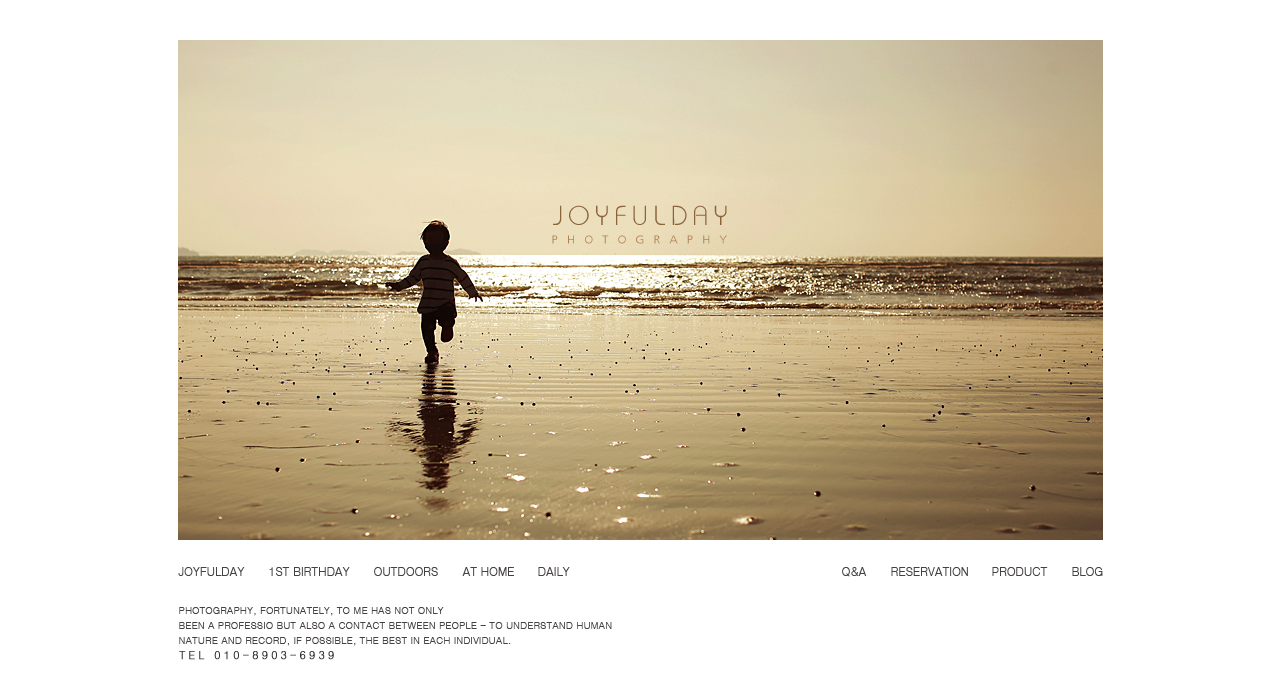

--- FILE ---
content_type: text/html
request_url: http://joyful-day.com/
body_size: 780
content:
<html>
<head>
<meta http-equiv="content-type" content="text/html; charset=euc-kr">
<title>조이플데이스냅</title>
<meta property="og:type" content="website">
<meta property="og:title" content="조이플데이스냅">
<meta name="description" content="대구 돌스냅 1인작가, 홈스냅, 야외화보촬영, 본아트, 데이트스냅 촬영 진행.">
<meta property="og:description" content="대구 돌스냅 1인작가, 홈스냅, 야외화보촬영, 본아트, 데이트스냅 촬영 진행.">
<meta property="og:image" content="http://www.joyful-day.com/imgs/logo.png">
<meta property="og:url" content="http://www.joyful-day.com">
<meta name="naver-site-verification" content="8ed9cfb7978d8c3f81fdf1014c30309595d27f5e"/>


<script type="text/javascript"> 
var mobileKeyWords = new Array('iPhone', 'iPod', 'BlackBerry', 'Android', 'Windows CE', 'LG', 'MOT', 'SAMSUNG', 'SonyEricsson');
for (var word in mobileKeyWords){
    if (navigator.userAgent.match(mobileKeyWords[word]) != null){
        location.href = "../../main.html";
        break;
    }
 
}
</script>

</head>
<frameset rows="0%,0%, 1*" cols="1*" border="0">
<frame name="music" scrolling="no" marginwidth="0" marginheight="0" src="../../music.php" noresize>
<frame name="header" scrolling="no" marginwidth="0" marginheight="0" src="../../bgm/sarangbi_bgm.php" noresize>
<frame name="main" scrolling="yes" marginwidth="0" marginheight="0" src="main.html" noresize>
<noframes>
<body bgcolor="#FFFFFF" text="#000000" link="#0000FF" vlink="#800080" alink="#FF0000">
</body>
</noframes>
</frameset>
</html>

--- FILE ---
content_type: text/html
request_url: http://joyful-day.com/music.php
body_size: 363
content:
<br />
<b>Warning</b>:  include(/home/hosting_users/leehyungman/www/list/outlogin.php) [<a href='function.include'>function.include</a>]: failed to open stream: No such file or directory in <b>/lobo96/www/music.php</b> on line <b>4</b><br />
<br />
<b>Warning</b>:  include() [<a href='function.include'>function.include</a>]: Failed opening '/home/hosting_users/leehyungman/www/list/outlogin.php' for inclusion (include_path='.:/usr/local/php/lib/php') in <b>/lobo96/www/music.php</b> on line <b>4</b><br />
<br />
<b>Warning</b>:  mysql_query(): supplied argument is not a valid MySQL-Link resource in <b>/lobo96/www/music.php</b> on line <b>7</b><br />
<br />
<b>Fatal error</b>:  Call to undefined function  error() in <b>/lobo96/www/music.php</b> on line <b>7</b><br />


--- FILE ---
content_type: text/html
request_url: http://joyful-day.com/bgm/sarangbi_bgm.php
body_size: 3093
content:
<!--
// ================================<< License(저작권) >>================================
// SARANGBI BGM Player 2.1
// Copyright 2001-2002 SARANGBI, Park Young hwal
// Home  : http://www.sarangbi.net
// email : java4u@sarangbi.net
// 본 프로그램을 사용하는 것은 License 에 동의하는 것입니다.
// 본 프로그램은 개인, 비영리단체, 영리단체에서 사용할 수 있습니다.
// 본 프로그램은 영리를 목적으로 수정, 배포, 사용 할 수 없습니다.
// 본 소스의 내용을 수정하여 사용할 수 있지만 수정자의 이름으로 재배포할 수 없습니다.
// 본 소스를 수정할 경우를 포함한 어떠한 경우에도 저작권 부분은 수정, 삭제하면 안됩니다.
// 본 소스를 본인의 동의 없이 배포할 수 없습니다. 배포를 원하시는 분은 email 주세요.
// =====================================================================================
//-->
<html>
<head>
<meta http-equiv="Content-Type" content="text/html; charset=euc-kr">
<meta name="Description" content="사랑비 BGM, SARANGBI BGM">
<meta name="classification" content="사랑비 BGM, SARANGBI BGM">
<SCRIPT language=Javascript src="sarangbi_bgm.js"></SCRIPT>
<script language=javascript>
function bt(id,after) 
{ 
	eval(id+'.filters.blendTrans.stop();'); 
	eval(id+'.filters.blendTrans.Apply();'); 
	eval(id+'.src="'+after+'";'); 
	eval(id+'.filters.blendTrans.Play();'); 
} 
</script>

<script language=javascript>
invar_PlayAtStart=1;				// 페이지 로딩시 배경음악 시작
invar_RandomPlay=1;			// Random Play
invar_use_category=0;		// 카테고리 사용
invar_use_Browser_Status=1;	// 상태 창에 출력
invar_use_context=0;						// 메모 사용 여부
invar_Loop=false;												// Loop
</script>
<script language=javascript for=Sarangbi_Bgm Event=EndOfStream>
	private_AutoPlayAnother();
</script>

<script language=javascript for=Sarangbi_Bgm Event=Error>
	private_Error();
</script>

<script language=javascript for=Sarangbi_Bgm Event="PlayStateChange(lOldState, lNewState)">
	private_PlayStateChange( lNewState);
</script>

<script language=javascript for=Sarangbi_Bgm Event="Buffering(bStart)">
	private_Buffring( bStart);
</script>

<script for=Sarangbi_Bgm event="EndOfStream(Result)">
if (Result == 0) {
	if(!invar_Loop)
	method_NextButtonPush();
	setTimeout('private_PlayMusic( invar_CurrentTrack)',100)
}
</script>

<title>SARANGBI BGM</title>

<STYLE type=text/css>
A:link {COLOR: black; TEXT-DECORATION: none}
A:visited {COLOR: black; TEXT-DECORATION: none}
A:hover {COLOR: #086390; TEXT-DECORATION: none}
A:active {COLOR: black; TEXT-DECORATION: none}

body {
font-size:9pt; font-family:돋움; FONT-WEIGHT: 200;
scrollbar-face-color:#FFFFFF;
scrollbar-highlight-color: #000000;
scrollbar-3dlight-color: #FFFFFF;
scrollbar-shadow-color: #000000;
scrollbar-darkshadow-color: #FFFFFF;
scrollbar-track-color: #FFFFFF;
scrollbar-arrow-color: #000000}

  table, td, tr{
  font-size:9pt; font-family:돋움;  FONT-WEIGHT: 200}
</STYLE></head>

<BODY bgcolor=333333 topmargin='0' leftmargin='0' marginwidth='0' marginheight='0' oncontextmenu="return false" ondragstart="return false" onselectstart="return false">

<table cellspacing="0" cellpadding="0" border="0" width=50 height=21'> 
<tr>

	<td valign=top>
	<table cellspacing="0" cellpadding="0" border="0">
	<tr>
		<td>
		<script LANGAUGE=javascript>
	      invar_equal_image_show=true;
	      function sub_ChangeEqualImage(show_mode)
	      {
		if( show_mode == -1){
			switch( private_GetObjectState()){
			case 1:
				sarangbi_bgm_equal_image.src="skin/default/button/equalpause.gif";
				break;
			case 2:
				sarangbi_bgm_equal_image.src="skin/default/button/equal.gif";
				break;
			case 0:
				sarangbi_bgm_equal_image.src="skin/default/button/equalstop.gif";
			break;
			}
		}else{
			switch( show_mode){
			case 1:
				sarangbi_bgm_equal_image.src="skin/default/button/equalpause.gif";
				break;
			case 2:
				sarangbi_bgm_equal_image.src="skin/default/button/equal.gif";
				break;
			case 0:
				sarangbi_bgm_equal_image.src="skin/default/button/equalstop.gif";
			break;
			}
		}
	}
document.write("<img id='sarangbi_bgm_equal_image' src='skin/default/button/equalstop.gif'>");
</script>

 
		</td> 
		
		<td valign=top>
			<script LANGAUGE=javascript>
		var mouse_position_playstop=1;	// onmouseout=1  onmouseover=0
		invar_play_stop_show=true;
		
		// tmp=3 play  tmp=2 pause  tmp=1 stop
		function sub_ChangePlayStopImage(tmp)
		{	
			if( tmp == -1) tmp = private_GetObjectState();

			if( tmp == 2){
				if( mouse_position_playstop){
					if( 0)
						bt('sarangbi_bgm_playstop_image', 'skin/default/button/stop.gif');
					else
						sarangbi_bgm_playstop_image.src="skin/default/button/stop.gif";
				}else{
					if( 0)
						bt('sarangbi_bgm_playstop_image', 'skin/default/button/stop_over.gif');
					else
						sarangbi_bgm_playstop_image.src="skin/default/button/stop_over.gif";
					private_btn_status('Stop');
				}
				sarangbi_bgm_playstop_image.alt="Stop";
			}else if( tmp == 1 || tmp == 0){
				if( mouse_position_playstop){
					if( 0)
						bt('sarangbi_bgm_playstop_image', 'skin/default/button/play.gif');
					else
						sarangbi_bgm_playstop_image.src="skin/default/button/play.gif";
				}else{
					if( 0)
						bt('sarangbi_bgm_playstop_image', 'skin/default/button/play_over.gif');
					else
						sarangbi_bgm_playstop_image.src="skin/default/button/play_over.gif";
					private_btn_status('Play');
				}
				sarangbi_bgm_playstop_image.alt="Play";
			}
		}

		// tmp == 1 onmouseout
		// tmp == 0 onmouseover
		function image_change_playstop(tmp)
		{
			mouse_position_playstop=tmp;
			sub_ChangePlayStopImage(-1);
		}

		document.write("<img id='sarangbi_bgm_playstop_image' src='skin/default/button/play.gif' onmouseover='image_change_playstop(0);' onmouseout='image_change_playstop(1);' style='cursor:pointer; filter:blendTrans(duration=0.5);' onClick='method_PlayStopButtonPush();'>");
		
		if( invar_PlayAtStart) sarangbi_bgm_playstop_image.src='skin/default/button/stop.gif';
		else sarangbi_bgm_playstop_image.src='skin/default/button/play.gif';
		</script>

 
		</td> 
		
		
	</tr>
	</table>
	</td>
</tr>
</table>

<!-- </body> 는 적지 마세요. //--><!-- =========================== mediaplayer 개체 =========================== //-->
<object classid="clsid:22D6F312-B0F6-11D0-94AB-0080C74C7E95" align="middle" id="Sarangbi_Bgm"  style="width:0px; height:0px; visibility:hidden z-index:1;">
<param name="AllowChangeDisplaySize" value="true">
<param name="AllowScan" value="true">
<param name="AnimationAtStart" value="false">
<param name="AudioStream" value="false">
<param name="AutoRewind" value="true">
<param name="AutoSize" value="false">
<param name="AutoStart" value="true">
<param name="Balance" value="0">
<param name="BufferingTime" value="7">
<param name="ClickToPlay" value="true">
<param name="CurrentMarker" value="0">
<param name="CurrentPosition" value="-1">
<param name="CursorType" value="0">
<param name="DisplayBackColor" value="0">
<param name="DisplayForeColor" value="16777215">
<param name="DisplayMode" value="0">
<param name="DisplaySize" value="2">
<param name="EnableContextMenu" value="true">
<param name="Enabled" value="true">
<param name="EnableFullScreenControls" value="false">
<param name="EnablePositionControls" value="true">
<param name="EnableTracker" value="true">
<param name="InvokeURLs" value="true">
<param name="Language" value="-1">
<param name="Mute" value="false">
<param name="PlayCount" value="1">
<param name="PreviewMode" value="false">
<param name="Rate" value="1">
<param name="SelectionEnd" value="-1">
<param name="SelectionStart" value="-1">
<param name="SendErrorEvents" value="true">
<param name="SendKeyboardEvents" value="false">
<param name="SendMouseClickEvents" value="true">
<param name="SendMouseMoveEvents" value="false">
<param name="SendOpenStateChangeEvents" value="true">
<param name="SendPlayStateChangeEvents" value="true">
<param name="SendWarningEvents" value="true">
<param name="ShowAudioControls" value="true">
<param name="ShowCaptioning" value="false"><param name="ShowControls" value="true"><param name="ShowDisplay" value="false">
<param name="ShowGotoBar" value="false">
<param name="ShowPositionControls" value="false">
<param name="ShowStatusBar" value="true">
<param name="ShowTracker" value="false">
<param name="TransparentAtStart" value="false">
<param name="VideoBorder3D" value="false">
<param name="VideoBorderColor" value="0">
<param name="VideoBorderWidth" value="0">
<param name="Volume" value="-200">
<param name="WindowlessVideo" value="false">
</object><script language=javascript>private_loadMusicList( '일반', 'file/George_Winston-04-Great_Pumpkin_Waltz-192k.mp3', 'George_Winston-04-Great_Pumpkin_Waltz-192k.mp3','NONE', '1', '');private_loadMusicList( '일반', 'file/George_Winston-16-Theme_To_Grace_Lament-192k.mp3', 'George_Winston-16-Theme_To_Grace_Lament-192k.mp3','NONE', '1', '');private_Browser_Status( '::SARANGBI BGM::');
invar_default_caption='<img src=skin/default//button/bgmsystem.gif>';				// 디폴트 캡션
private_caption_control('');

if( invar_PlayAtStart && invar_MusicCount != 0) method_PlayButtonPush();
else method_StopButtonPush();
</script><div id=playstatusshow></div><br>
<br>
<br>
<div id=PlayStateChangeshow></div><br>
<br>
<br>
<div id=buf></div>
</body>
</html>
<!--============================================================================//-->

--- FILE ---
content_type: text/html
request_url: http://joyful-day.com/main.html
body_size: 1060
content:
<script language="javascript"></script><html>

<head>
<meta http-equiv="content-type" content="text/html; charset=euc-kr">
<title>조이플데이스냅</title>
<script language="JavaScript"> 
function bluring(){ 
if(event.srcElement.tagName=="A"||event.srcElement.tagName=="IMG") 
document.body.focus(); 
} 
document.onfocusin=bluring; 
</script>
<style> 
html {overflow-y:scroll;}
</style>
</head>

<body bgcolor="white" text="black" link="blue" vlink="purple" alink="red" leftmargin="0" marginwidth="0" topmargin="0" marginheight="0">
<table align="center" cellpadding="0" cellspacing="0" width="100%" height="100%" bordercolordark="black" bordercolorlight="black">
    <tr>
        <td>
                        <table align="center" cellpadding="0" cellspacing="0" width="100%">
                            <tr>
                                <td height="40"></td>
                            </tr>
                        </table>
            <table align="center" cellpadding="0" cellspacing="0">
                <tr>
                    <td>
                        <table align="center" cellpadding="0" cellspacing="0">
                            <tr>
                                <td align="center"><iframe src="../../main/" width="925" height="500" frameborder="0" marginwidth="0" marginheight="0" scrolling="no"></iframe></td>
                            </tr>
                        </table>
                        <table align="center" cellpadding="0" cellspacing="0" width="100%">
                            <tr>
                                <td height="20"></td>
                            </tr>
                        </table>
            <table align="center" cellpadding="0" cellspacing="0" width="100%" bordercolordark="black" bordercolorlight="black">
                <tr>
                    <td width="50%">
                                    <div align="left">
<table cellpadding="0" cellspacing="0">
                <tr>
                    <td align="center"><a href="list/zboard.php?id=about&PHPSESSID=ca6f9c41e0926fb45293fb97684a23e2"><img src="imgs/menu1.png" border=0 onMouseOver='this.src="imgs/menu1_over.png"' onMouseOut='this.src="imgs/menu1.png" '></a></td>
                    <td align="center"><img src="imgs/menu_bar.png" border=0></td>
                    <td align="center"><a href="../../../../list/zboard.php?id=1st_birthday&PHPSESSID=ca6f9c41e0926fb45293fb97684a23e2"><img src="imgs/menu2.png" border=0 onMouseOver='this.src="imgs/menu2_over.png"' onMouseOut='this.src="imgs/menu2.png" '></a></td>
                    <td align="center"><img src="imgs/menu_bar.png" border=0></td>
                    <td align="center"><a href="list/zboard.php?id=outdoor&PHPSESSID=ca6f9c41e0926fb45293fb97684a23e2"><img src="imgs/menu3.png" border=0 onMouseOver='this.src="imgs/menu3_over.png"' onMouseOut='this.src="imgs/menu3.png" '></a></td>
                    <td align="center"><img src="imgs/menu_bar.png" border=0></td>
                    <td align="center"><a href="list/zboard.php?id=at_home&PHPSESSID=ca6f9c41e0926fb45293fb97684a23e2"><img src="imgs/menu4.png" border=0 onMouseOver='this.src="imgs/menu4_over.png"' onMouseOut='this.src="imgs/menu4.png" '></a></td>
                    <td align="center"><img src="imgs/menu_bar.png" border=0></td>
                    <td align="center"><a href="list/zboard.php?id=daily&PHPSESSID=ca6f9c41e0926fb45293fb97684a23e2"><img src="imgs/menu5.png" border=0 onMouseOver='this.src="imgs/menu5_over.png"' onMouseOut='this.src="imgs/menu5.png" '></a></td>
                </tr>
            </table>
                                    </div>
                    </td>
                    <td width="50%">
                                    <div align="right">
<table cellpadding="0" cellspacing="0">
                <tr>
                    <td align="center"><a href="../../../../list/zboard.php?id=qna&PHPSESSID=ca6f9c41e0926fb45293fb97684a23e2"><img src="imgs/menu6.png" border=0 onMouseOver='this.src="imgs/menu6_over.png"' onMouseOut='this.src="imgs/menu6.png" '></a></td>
                    <td align="center"><img src="imgs/menu_bar.png" border=0></td>
                    <td align="center"><a href="list/zboard.php?id=reservation&PHPSESSID=ca6f9c41e0926fb45293fb97684a23e2"><img src="imgs/menu7.png" border=0 onMouseOver='this.src="imgs/menu7_over.png"' onMouseOut='this.src="imgs/menu7.png" '></a></td>
                    <td align="center"><img src="imgs/menu_bar.png" border=0></td>
                    <td align="center"><a href="list/zboard.php?id=product&PHPSESSID=ca6f9c41e0926fb45293fb97684a23e2"><img src="imgs/menu8.png" border=0 onMouseOver='this.src="imgs/menu8_over.png"' onMouseOut='this.src="imgs/menu8.png" '></a></td>
                    <td align="center"><img src="imgs/menu_bar.png" border=0></td>
                    <td align="center"><a href="http://blog.naver.com/joyfulday0510" target="_blank"><img src="imgs/menu9.png" border=0 onMouseOver='this.src="imgs/menu9_over.png"' onMouseOut='this.src="imgs/menu9.png" '></a></td>
                </tr>
            </table>
                                    </div>
                    </td>
                </tr>
            </table>
                        <table align="center" cellpadding="0" cellspacing="0" width="100%">
                            <tr>
                                <td height="10"></td>
                            </tr>
                        </table>
<table cellpadding="0" cellspacing="0">
                <tr>
                    <td align="center"><img src="imgs/slogan.png" border=0></td>
                </tr>
            </table>
                        <table align="center" cellpadding="0" cellspacing="0" width="100%">
                            <tr>
                                <td height="40"></td>
                            </tr>
                        </table>
<table cellpadding="0" cellspacing="0">
                <tr>
                    <td align="center"><img src="imgs/copyright.png" border=0></td>
                </tr>
            </table>
                    </td>
                </tr>
            </table>

                        <table align="center" cellpadding="0" cellspacing="0" width="100%">
                            <tr>
                                <td height="40"></td>
                            </tr>
                        </table>
        </td>
    </tr>
</table>
</body>

</html>


--- FILE ---
content_type: text/html
request_url: http://joyful-day.com/main/
body_size: 885
content:
<html>

<head>
<meta http-equiv="content-type" content="text/html; charset=euc-kr">
<title>메인</title>
<link rel="stylesheet" href="css/style.css" type="text/css">
<script language="JavaScript">
function bluring(){ 
if(event.srcElement.tagName=="A"||event.srcElement.tagName=="IMG") 

document.body.focus(); 
} 
document.onfocusin=bluring; 
</script>


<!-- include jQuery library -->
<script type="text/javascript" src="js/jquery.min.js"></script>
<!-- include Cycle plugin -->
<script type="text/javascript" src="js/jquery.cycle.all.js"></script>
<script type="text/javascript">
$(document).ready(function() {
    $('.slideshow').cycle({

      fx: 'fade', // choose your transition type, ex: fade, scrollUp, shuffle, etc...

      timeout:         2500,  // milliseconds between slide transitions (0 to disable auto advance) 

    speed:           1000,  // speed of the transition (any valid fx speed value) 

    easing:          null,  // easing method for both in and out transitions 

    easeIn:          null,  // easing for "in" transition 

    easeOut:         null,  // easing for "out" transition 

    pause:           false,     // true to enable "pause on hover" 

      resume:    true

      });

});

</script> 





</head>

<body scroll=no bgcolor="white" text="black" link="blue" vlink="purple" alink="red" leftmargin="0" marginwidth="0" topmargin="0" marginheight="0">
<div class="slideshow"><a href=../../../../list/zboard.php?id=1st_birthday target=_parent><img src=../../list/data/main/2016/01/09/51598167956910c0537df7.jpg border=0 width=925 height=500></a>
</div>
</body>

</html>


--- FILE ---
content_type: text/css
request_url: http://joyful-day.com/main/css/style.css
body_size: 1258
content:
form{margin:0; padding:0;}
body, td, input, div, form, textarea, center, pre, blockquote {font-size:8pt;color:777777;font-family:돋움,Arial, Helvetica, sans-serif}
.p_copy {font-size:8pt;color:999999;font-family:Arial, Helvetica, sans-serif}
P {margin-top:0px;margin-bottom:0px;margin-left:0;margin-right;0}

html {overflow:hidden}
/* infinet CSS v2 */
body {
	margin: 0px 0 0px 0;
	background-color: #FFF;
}
a {
	color: #777777;
	text-decoration: none;
}
a:hover {
	color: #78787a;
	text-decoration: none;
}
.navitem {
	font-family: "Lucida Grande", "Lucida Sans Unicode", Arial, sans-serif;
}
.nav {
	border-bottom: 2px solid #f6f6f6;
	/*line-height: 37px;*/
	margin-left:14px;
}
.navOver {
	border-bottom: 2px solid #f7972a;
	/*line-height: 36px;*/
	margin-left:14px;
}
.navsub {
	display: none;
	position: absolute;
}
.navsuboff {
	color: #a7a8ab;
	background-color: #f6f6f6;
	padding: 5px 10px;
	width: 65px;
	opacity: .9;
	filter: progid:DXImageTransform.Microsoft.Alpha(opacity=90);
	-moz-opacity: .9;
}
.navsubon {
	color: #78787a;
	background-color: #ffffff;
	cursor: pointer;
	cursor: hand;
	padding: 5px 10px;
	width: 65px;
	opacity: 1;
	filter: progid:DXImageTransform.Microsoft.Alpha(opacity=100);
	-moz-opacity: 1;
}
.link {
	/*border-left: 2px solid #f7972a;*/
	padding-left: 7px;
	background-image: url(../../imgs/link_line.gif);
	background-position: left center;
	background-repeat: no-repeat;
}
h1 {
	font-family: "Lucida Grande", "Lucida Sans Unicode", Arial, sans-serif;
	font-size: 22px;
	font-weight: normal;
	color: #a7a8ab;
	letter-spacing: -1px;
	line-height: 1.2em;
	margin: 0 0 10px 0;
	padding: 0;
}
h2 {
	font-family: "Lucida Grande", "Lucida Sans Unicode", Arial, sans-serif;
	font-size: 32px;
	font-weight: normal;
	color: #a7a8ab;
	letter-spacing: -1px;
	line-height: 1.2em;
	margin: 0;
	padding: 0;
}
.highlight {
	color: #f7972a;
}
.footer {
	font-size: 9px;
	color: #cdcdcd;
}
.field {
	font-size: 12px;
	color: #999999;
	line-height: normal;
	border: 1px solid #eeeeee;
	background-color: #eeeeee;
	width: 350px;
}

#nav{
    height:180px;
    border-bottom:0px solid #ddd;
    position:fixed;
    top:0px;
    left:0px;
    right:0px;
    background:#fff url(../imgs/top_bg.png) repeat-x center left;
}
#nav ul{
    height:25px;
    list-style:none;
    margin:6px auto 0px auto;
    width:600px;   
}
#nav ul li{
    display:inline;
    float:left;
    margin:0px 2px;
}
#nav a{
    font-size:11px;
    font-weight:bold;
    float:left;
    padding: 0px 20px;
    color:#;
    text-decoration: none;
    border:0px solid #ccc;
    cursor: pointer;
    background:transparent url(../imgs/top_bg.png) repeat-x center left;
    height:29px;
    line-height:29px;
}
#nav a:hover{
    background:# none;
    color: #;
}


#nav png24 {
  tmp:expression(setPng24(this));
}




#nav2 a{
    font-size:11px;
    font-weight:bold;
    float:left;
    padding: 0px 10px;
    color:#;
    text-decoration: none;
    border:0px solid #ccc;
    cursor: pointer;
    background:transparent url() repeat-x center left;
    height:29px;
    line-height:29px;
}
#nav2 a:hover{
    background:# none;
    color: #;
}



#nav a.top span, #nav a.bottom span{
    float:left;
    width:29px;
    height:29px;
}
#nav a.top span{
    background:transparent url(../images/top.png) no-repeat center center;
}
#nav a.bottom span{
    background:transparent url(../images/bottom.png) no-repeat center center;
}

#nav ul li.search{
    float:right;
}
#nav input[type="text"]{
    float:left;
    border:1px solid #ccc;
    margin:0px 1px 0px 50px;
    padding:2px 2px 2px 2px;
}
input.searchbutton{
    border:1px solid #ccc;
    padding:1px;
    cursor:pointer;
    width:30px;
	height:22px;
    background:#E8E9EA url(../images/search.png) no-repeat center center;
}
input.searchbutton:hover{
    background-color:#D9D9DA;
}


--- FILE ---
content_type: application/javascript
request_url: http://joyful-day.com/bgm/sarangbi_bgm.js
body_size: 4293
content:
// ================================<< License(저작권) >>================================
// SARANGBI BGM Player 2.1 (Using Windows Media Player 6.4)
// Copyright 2001-2002 SARANGBI, Park Young hwal
// Home  : http://www.sarangbi.net
// email : java4u@sarangbi.net
// 본 프로그램을 사용하는 것은 License 에 동의하는 것입니다.
// 본 프로그램은 개인, 비영리단체, 영리단체에서 사용할 수 있습니다.
// 본 프로그램은 영리를 목적으로 수정, 배포, 사용 할 수 없습니다.
// 본 소스의 내용을 수정하여 사용할 수 있지만 수정자의 이름으로 재배포할 수 없습니다.
// 본 소스를 수정할 경우를 포함한 어떠한 경우에도 저작권 부분은 수정, 삭제하면 안됩니다.
// 본 소스를 본인의 동의 없이 배포할 수 없습니다. 배포를 원하시는 분은 email 주세요.
// =====================================================================================

///////////////////////////////////////////////////////////
// 사랑비 BGM 자바 스크립터
// * 주 의 * 이 파일은 수정 하지 마세요.
///////////////////////////////////////////////////////////

////////////////////////////////////////////////////////////////////
// 변수 설정
////////////////////////////////////////////////////////////////////

var invar_LocalStatus=0;			// Player 상태
var invar_Error=0;					// Error 탐지
var invar_Buffring=false;			// 버퍼링 상태 탐지

var invar_PlayAtStart=false;		// 페이지 로딩시 배경음악 시작(true, false)
var invar_Loop=false;				// Loop(true, false)
var invar_RandomPlay=false;		// Random Play (true, false)

var invar_use_Browser_Status=false;	// 브라우저 상태창에 출력 여부
var invar_use_category=false;			// 카테고리 사용
var invar_use_context=false;				// 메모 사용 여부

var invar_MusicUrl=null;				// 노래 경로
var invar_MusicCaptionUrl=null;	// 노래 가사 경로
var invar_MusicTitle=null;			// 노래 제목
var invar_MusicContext=null;		// 노래 내용
var invar_MusicCount=0;			// 개수
var invar_CurrentTrack=0;			// 현재 실행중인 트랙 (0,1,2...)
var invar_MusicUse=null;			// 사용할 음악
var invar_MusicCategory=null;	// 카테고리 번호 저장

var invar_total_min="00";			// 연주 중인 노래의 총 시간(분)
var invar_total_sec="00";			// 연주 중인 노래의 총 시간(초)
var invar_cur_min="00";				// 연주 중인 노래의 현재 시간(분)
var invar_cur_sec="00";				// 연주 중인 노래의 현재 시간(초)
var invar_timer=-1;					// 타이머 아이디

var invar_equal_image_show=false;	// 이퀄라이저 이미지 출력 부분이 설정
var invar_context_show=false;		// 스킨에 노래 내용 출력하는 부분이 있는지 설정
var invar_subject_show=false;		// 노래 제목 출력창이 있는지 설정
var invar_subject2_show=false;		// 레이어 이용한 노래 제목 출력
var invar_mute_image_show=false;	// Mute 버튼이 있는지 설정
var invar_alltime_show=false;			// 연주 중인 곡의 총 시간
var invar_curtime_show=false;		// 연주 중인 곡의 현재 시간
var invar_play_stop_show=false;		// Play, Stop 토글 버튼
var invar_caption_show=false;		// Caption 출력
var invar_default_caption="";			// 디폴트 캡션

var invar_category_num=0;			// 카테고리 번호
var invar_category_name=null;		// 카테고리 이름
var invar_category_count=null;		// 카테고리에 저장된 음악 개수
var invar_category_db_no=null;		// DB 에 저장된 카테고리 번호

////////////////////////////////////////////////////////////////////
// 내부 함수
////////////////////////////////////////////////////////////////////

// 웹브라우저 상태창에 출력
function private_Browser_Status( msg)
{
	if( invar_use_Browser_Status)
	{
		if( msg == '::SARANGBI BGM::')
			window.defaultStatus = msg;
		else
			window.defaultStatus = '[BGM] ' + msg;
	}
}

// 버튼에 마우스 over 했을 때 상태창에 출력
function private_btn_status( msg)
{
	if( invar_use_Browser_Status && (invar_timer == -1))
	{
		window.status = msg;
	}
}

// 시간 표시 함수
function private_time()
{
	total_time=Math.floor( document.Sarangbi_Bgm.Duration);
	cur_time=Math.floor( document.Sarangbi_Bgm.currentPosition);

	if( invar_Error > 0){
		if( invar_Error <= 3){
			private_subject_show(11);
			invar_Error++;
		}else 
			method_NextButtonPush();
	}else 
		
	if( invar_Buffring == true)
		private_subject_show(6);
	else{
		invar_total_min=Math.floor( total_time/60);
		invar_total_sec=total_time - invar_total_min*60;

		invar_cur_min=Math.floor( cur_time/60);
		invar_cur_sec=cur_time - invar_cur_min*60;

		if( invar_total_min < 10) invar_total_min = "0" + invar_total_min;
		if( invar_total_sec < 10) invar_total_sec = "0" + invar_total_sec;
		if( invar_cur_min < 10) invar_cur_min = "0" + invar_cur_min;
		if( invar_cur_sec < 10)	invar_cur_sec = "0" + invar_cur_sec;

		if( private_GetMediaState() == 2 && invar_use_Browser_Status) window.defaultStatus = '[BGM] ' + invar_MusicTitle[invar_CurrentTrack] + " [ " + invar_cur_min + ":" + invar_cur_sec + " | " + invar_total_min + ":" + invar_total_sec + " ]";
	
		if( invar_alltime_show) document.all.sarangbi_bgm_alltime.innerHTML = invar_total_min + ":" + invar_total_sec;
		if( invar_curtime_show) document.all.sarangbi_bgm_curtime.innerHTML = invar_cur_min + ":" + invar_cur_sec;
	}
}

// 시간 표시 함수 종료 함수(안전을 위하여...)
function private_clear_time()
{
	if( invar_timer != -1){
		clearInterval( invar_timer);
		invar_timer=-1
	}
	if( invar_alltime_show) document.all.sarangbi_bgm_alltime.innerHTML = "00:00";
	if( invar_curtime_show) document.all.sarangbi_bgm_curtime.innerHTML = "00:00";
}

// 시간 표시 함수 시작
function private_start_time()
{
	if( invar_timer != -1){
			clearInterval( invar_timer);
			invar_timer=-1
		}
		invar_Error=0;
		invar_timer=setInterval("private_time();", 1000);
}

// 미디어 플레이어 개체의 현재 상태 반환( return value : 0:stop, 1:pause, 2:play)
function private_GetMediaState()
{
	if( navigator.appName == "Netscape")
		return ( document.Sarangbi_Bgm.GetPlayState());
	else
		return ( document.Sarangbi_Bgm.PlayState);
}

// 현재 상태 반환( return value : 0:stop, 1:pause, 2:playing)
function private_GetObjectState()
{
	return invar_LocalStatus;
}

// 현재 상태 저장 (0:stop, 1:pause, 2:playing)
function private_SetObjectState( new_state)
{
	invar_LocalStatus = new_state;
}

// 이퀄라이저 이미지를 상황에 맞게 변경
function private_ChangeEqual(show_mode)
{
	if( invar_equal_image_show == true)
		sub_ChangeEqualImage(show_mode);
}

// 스킨 디렉토리의 디폴트 캡션 파일을 출력. (출력 해야 할 때만..)
function private_caption_control( caption_file)
{
	if( invar_caption_show){
		if( caption_file != ""){
			document.Sarangbi_Bgm.CaptioningID = 'sarangbi_bgm_caption';
			document.Sarangbi_Bgm.SAMIFileName = caption_file;
		}else{
			document.Sarangbi_Bgm.CaptioningID = '';
			document.all.sarangbi_bgm_caption.innerHTML = invar_default_caption;
		}
	}
}

// 지정한 음악 플레이 하기
function private_PlayMusic(track)
{
	if( (invar_MusicCount == 0) || (private_use_count() == 0) || ( track == -1)){
		method_StopButtonPush();
		alert("저장된 배경 음악이 없거나, 선택한 배경 음악이 없습니다.");
	}else{
		if( track >= 0 && track < invar_MusicCount){
			document.Sarangbi_Bgm.stop();
			private_caption_control("");
			private_ChangeEqual(1);
			invar_CurrentTrack=track;
			document.Sarangbi_Bgm.Open( invar_MusicUrl[invar_CurrentTrack]);
			private_caption_control(invar_MusicCaptionUrl[invar_CurrentTrack]);
			private_SetObjectState(2);
			private_ChangeEqual(-1);
			private_subject_show(-1);
			private_context_show(-1);
			if( invar_play_stop_show) sub_ChangePlayStopImage(-1);
			private_start_time();
		}
	}
}

// 내용 출력 부분
function private_context_show(show_mode)
{
	if( invar_context_show && invar_use_context){
		if( show_mode == -1) show_mode=private_GetObjectState();
		if( show_mode == 2 || show_mode == 1)
			document.all.sarangbi_bgm_context.innerHTML = invar_MusicContext[invar_CurrentTrack];
		else
			document.all.sarangbi_bgm_context.innerHTML = "";
	}
}

// 제목 표시 부분
function private_subject_show(show_mode)
{
	temp="::SARANGBI BGM::";
	if( show_mode == -1) show_mode=private_GetObjectState();

	
	switch( show_mode){
		case 0:
			temp ="::SARANGBI BGM::";
			break;
		case 1:
			temp =invar_MusicTitle[invar_CurrentTrack] + ' [ 일시정지 ]';
			break;
		case 2:
			temp =invar_MusicTitle[invar_CurrentTrack];
			break;
		case 6:
			temp ="버퍼링 중입니다.";
			break;
		case 10:
			temp="서버에 접속 시도 중입니다.";
			break;
		case 11:
			temp="음악 파일을 로딩 할 수 없습니다. 다음 곡을 연주합니다.";
			break;
	}

	if( document.Sarangbi_Bgm.mute == true)	temp+=" [ 소리 끔 ]";

	if( invar_subject_show)	sarangbi_bgm_subject.value =temp;
	if( invar_subject2_show) document.all.sarangbi_bgm_subject2.innerHTML = temp;
	private_Browser_Status( temp);
}

// 에러 메시지
function private_Error()
{
	invar_Error++;
}

// 다음 음악을 선곡하여 플레이
function private_AutoPlayAnother()
{
	private_SetObjectState(8);

	if( invar_Loop) private_PlayMusic( invar_CurrentTrack);
	else
		method_NextButtonPush();
}

// 개체의 상태 변화 체크 함수 (ESC 키 사용을 위해)
function private_PlayStateChange( lNewState)
{
	if( private_GetObjectState() != 8 && lNewState == 0)
		method_StopButtonPush();
}

// 버퍼링
function private_Buffring( bStart)
{
	invar_Buffring = bStart;
	if( invar_Buffring == false)	private_subject_show(-1);
}

// 등록 되어 있는 카테고리가 있는지 체크
function private_category_search( ca_name)
{
	var i=0;

	for( i=0; i<invar_category_num; i++)
		if( invar_category_name[i] == ca_name) return i;
	return -1;
}

// 음악 배열 구성
function private_loadMusicList( category, url, title, context, no, caption_url)
{
	var tmp;

	if( invar_MusicCount == 0){
		invar_MusicUrl = new Array();
		invar_MusicCaptionUrl = new Array();
		invar_MusicTitle = new Array();
		invar_MusicContext = new Array();
		invar_MusicUse = new Array();
		invar_MusicCategory = new Array();
		invar_CurrentTrack=0;
	}

	if( invar_category_num == 0){
		invar_category_num=1;
		invar_category_name = new Array();
		invar_category_count = new Array();
		invar_category_db_no = new Array();

		invar_category_name[invar_category_num-1]=category;
		invar_category_count[invar_category_num-1]=1;
		invar_category_db_no[invar_category_num-1]=no;
		invar_MusicCategory[invar_MusicCount]=invar_category_num-1;
	}else{
		tmp=private_category_search( category);
		
		if( tmp != -1){
			invar_category_count[tmp]++;
			invar_MusicCategory[invar_MusicCount]=tmp;
		}else{
			invar_category_name[invar_category_num]=category;
			invar_category_count[invar_category_num]=1;
			invar_category_db_no[invar_category_num]=no;
			invar_MusicCategory[invar_MusicCount]=invar_category_num;
			invar_category_num++;
		}
	}

	invar_MusicUrl[invar_MusicCount]=url;
	invar_MusicCaptionUrl[invar_MusicCount]=caption_url;
	invar_MusicTitle[invar_MusicCount]=title;
	if( invar_context_show && invar_use_context) invar_MusicContext[invar_MusicCount]=context;
	invar_MusicUse[invar_MusicCount]=true;
	invar_MusicCount++;
}

// 선택한 음악의 개수 리턴.
function private_use_count()
{
	var tmp=0;
	for( i=0; i<invar_MusicCount; i++)
		if( invar_MusicUse[i] == true) tmp++;
	return tmp;	
}

// 선택한 음악이 사용자가 선택한 것인가를 체크. 만약 부당한 것이면 다른 곡 리턴
function private_Check_Use(select_num, positive)
{
	var tmp=select_num;

	if( tmp >= 0 && tmp < invar_MusicCount){
		do{
			if( invar_MusicUse[tmp] == false){		
				tmp+=positive;
				if( tmp == invar_MusicCount) tmp=0;
				if( tmp == -1) tmp=invar_MusicCount-1;
			}else return tmp;
		}while( tmp != select_num);

		return tmp;
	}else
		return -1;
}

// Random Play
function private_RandomPlay()
{
	var tmp, tmp2;

	if( invar_MusicCount <= 1){
		private_PlayMusic( invar_CurrentTrack);		
	}else{
		if( private_use_count() <= 1){
			private_PlayMusic( invar_CurrentTrack);
		}else{
			do{
				tmp = Math.floor( Math.random() * invar_MusicCount);
				if( tmp != invar_CurrentTrack) break;
			}while(1);

			tmp2 = private_Check_Use( tmp, 1);
			if( tmp2 == invar_CurrentTrack) tmp2 = private_Check_Use(tmp,-1);
			private_PlayMusic( tmp2);
		}
	}
}

// Mute off (소리를 켠다)
function private_Sound_On()
{
	document.Sarangbi_Bgm.mute = false;
	if( invar_mute_image_show) sub_ChangeMuteImage();
	private_subject_show(-1);
}


// Mute On (소리를 끈다.)
function private_Sound_Off()
{
	document.Sarangbi_Bgm.mute = true;
	sub_ChangeMuteImage();
	private_subject_show(-1);

}


////////////////////////////////////////////////////////////////////
// 외부 함수
////////////////////////////////////////////////////////////////////

// 현재 카테고리의 음악만 듣기 체크
function method_only_this_category( select_category)
{
	var i;

	for( i=0; i<invar_MusicCount; i++){
		if( select_category == '-1') invar_MusicUse[i] = true;
		else{
			if( invar_MusicCategory[i] == select_category) invar_MusicUse[i] = true;
			else
				invar_MusicUse[i] = false;
		}
	}
}

// Next 버튼 눌렀을 때 실행하는 함수
function method_NextButtonPush()
{
	private_Sound_On();

	if( invar_RandomPlay)
		private_RandomPlay();
	else{
		if( invar_CurrentTrack == invar_MusicCount-1)
			invar_CurrentTrack = 0;
		else
			invar_CurrentTrack++;

		invar_CurrentTrack=private_Check_Use( invar_CurrentTrack,1);
		private_PlayMusic( invar_CurrentTrack);
	}
}

// Previous 버튼 눌렀을 때 실행하는 함수
function method_PreviousButtonPush()
{
	private_Sound_On();

	if( invar_RandomPlay)
		private_RandomPlay();
	else{
		if( invar_CurrentTrack == 0)
			invar_CurrentTrack=invar_MusicCount-1;
		else
			invar_CurrentTrack--;

		invar_CurrentTrack=private_Check_Use( invar_CurrentTrack,-1);
		private_PlayMusic( invar_CurrentTrack);
	}
}

// Mute 버튼 눌렀을 때 실행하는 함수
function method_MuteButtonPush()
{
	if( document.Sarangbi_Bgm.mute == true)
		private_Sound_On();
	else
		private_Sound_Off();
}

// Pause 버튼 눌렀을 때 실행하는 함수
function method_PauseButtonPush()
{
	var tmp = private_GetObjectState();

	if( tmp == 1){
		document.Sarangbi_Bgm.Play();
		private_start_time();
		if( invar_play_stop_show) sub_ChangePlayStopImage(-1);
		private_SetObjectState(2);
	}else if( tmp == 2){
		document.Sarangbi_Bgm.Pause();
		if( invar_play_stop_show) sub_ChangePlayStopImage(0);
		private_SetObjectState(1);
		if( invar_timer != -1){
			clearInterval( invar_timer);
			invar_timer=-1;
		}
	}
	private_Sound_On();
	private_ChangeEqual(-1);
	if( invar_play_stop_show) sub_ChangePlayStopImage(-1)
}

// Stop 버튼 눌렀을 때 실행하는 함수
function method_StopButtonPush()
{
	document.Sarangbi_Bgm.stop();
	private_SetObjectState(0);
	private_ChangeEqual(-1);
	private_subject_show(-1);
	private_context_show(-1);
	private_clear_time();
	private_caption_control("");
	if( invar_play_stop_show) sub_ChangePlayStopImage(0);
}

// Volumn Up 버튼 눌렀을 때 실행하는 함수
function method_VolumnUpButtonPush()
{
	private_Sound_On();

	if( document.Sarangbi_Bgm.Volume < 0)
		document.Sarangbi_Bgm.Volume +=200;

	private_ChangeEqual(-1);
}

// Volumn Down 버튼 눌렀을 때 실행하는 함수
function method_VolumnDownButtonPush()
{
	private_Sound_On();

	if( document.Sarangbi_Bgm.Volume > -4000)
		document.Sarangbi_Bgm.Volume -=200;

	private_ChangeEqual(-1);
}

// Play 버튼 눌렀을 때 실행하는 함수
function method_PlayButtonPush()
{
	private_Sound_On();

	switch( private_GetObjectState()){
		case 1: document.Sarangbi_Bgm.Play();
				private_start_time();
				private_SetObjectState(2);
				private_ChangeEqual(-1);
				private_subject_show(2);
				break;
		case 2: break;
		case 0: 
				if( invar_RandomPlay){
					private_RandomPlay();
				}else{
					invar_CurrentTrack=private_Check_Use( invar_CurrentTrack,1);
					private_PlayMusic(invar_CurrentTrack);
				}
				break;
	}
}

// Loop 버튼 눌렀을 때 실행하는 함수
function method_LoopButtonPush()
{
	if( invar_Loop)
		invar_Loop=false;
	else
		invar_Loop=true;

	sub_ChangeLoopImage();
}

// Random 버튼 눌렀을 때 실행하는 함수
function method_RandomButtonPush()
{
	if( invar_RandomPlay)
		invar_RandomPlay=false;
	else
		invar_RandomPlay=true;
	sub_ChangeRandomImage();

}

// Play, Stop 토글 버튼
function method_PlayStopButtonPush()
{
	switch( private_GetObjectState()){
		case 2: method_StopButtonPush();
				break;
		default: method_PlayButtonPush();
				break;
	}
}
// =====================================================================================